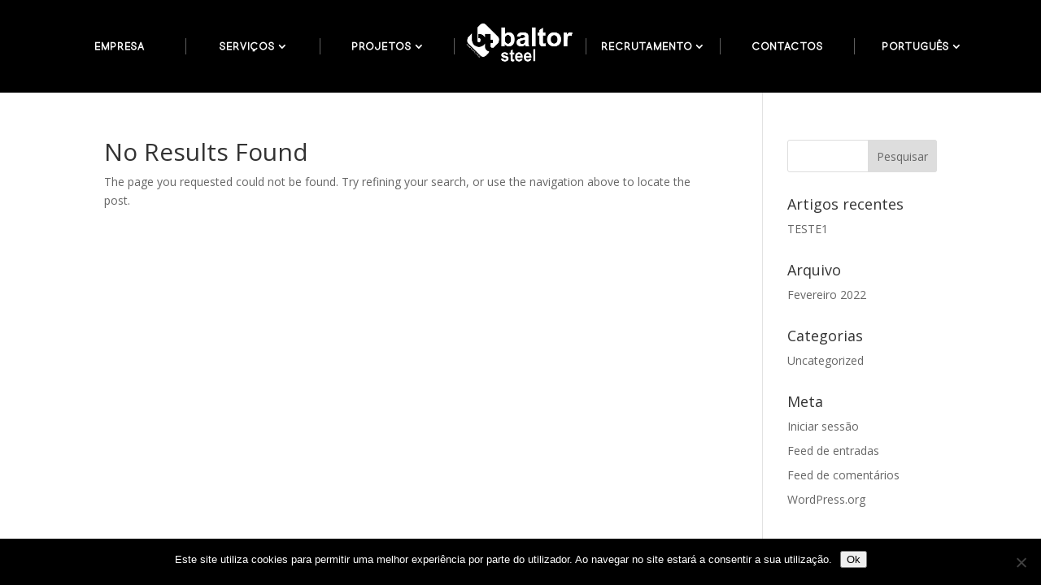

--- FILE ---
content_type: text/css
request_url: https://baltorsteel.com/wp-content/et-cache/244621/et-core-unified-cpt-deferred-244621.min.css?ver=1758312993
body_size: -121
content:
@font-face{font-family:"baltor";font-display:swap;src:url("https://baltorsteel.com/wp-content/uploads/et-fonts/Quick-Bold.ttf") format("truetype"),url("https://baltorsteel.com/wp-content/uploads/et-fonts/Quick-Bold-Italic.otf") format("opentype")}

--- FILE ---
content_type: text/css
request_url: https://baltorsteel.com/wp-content/plugins/ddpro/include/freddie/css/tb-navigation-menus/jamming-header.css?ver=6.8.3
body_size: 894
content:
.freddie_jamming_header .et_pb_menu_inner_container {
    display: flex;
    height: 100%;
}

.freddie_jamming_header .et_pb_menu__menu,
.freddie_jamming_header .et-menu-nav,
.freddie_jamming_header .et-menu.nav {
    margin: 0;
    width: 100%;
}

.freddie_jamming_header .et_pb_row,
.freddie_jamming_header .et_pb_column,
.freddie_jamming_header .et_pb_column .et_pb_module,
.freddie_jamming_header .et_pb_column .et_pb_module .et_pb_menu_inner_container,
.freddie_jamming_header .et_pb_column .et_pb_module .et_pb_menu_inner_container .et_pb_menu__wrap,
.freddie_jamming_header .et_pb_column .et_pb_module .et_pb_menu_inner_container .et_pb_menu__menu {
    height: 100%;
}

.freddie_jamming_header .et_pb_column .et_pb_module .et_pb_menu_inner_container .et_pb_menu__wrap {
    margin: 0 !important;
}

.freddie_jamming_header .et_pb_menu__logo-slot,
.freddie_jamming_header .et_pb_menu__logo,
.freddie_jamming_header .et_pb_menu__logo-wrap,
.freddie_jamming_header .et_pb_menu .et_pb_menu__logo a {
    margin: 0 auto !important;
}

.freddie_jamming_header .et_pb_menu .et_pb_menu__logo a {
    display: flex !important;
}

.freddie_jamming_header .et_pb_menu .et-menu-nav > ul > li {
    flex: 1;
    padding: 0 !important;
}

.freddie_jamming_header .et_pb_menu .et_pb_menu__logo-slot {
    flex: 2 !important;
}

.freddie_jamming_header .et_pb_menu.et_pb_menu__logo a {
    display: table;
    margin: 0 auto;
    transition: all 0.2s;
}

.freddie_jamming_header .et_pb_menu .et-menu-nav > ul > li::before {
    content: '';
    position: absolute;
    top: 0;
    right: 0;
    background: #606060;
    width: 1px;
    height: 20px;
    top: 50%;
    transform: translateY(-50%);
    -webkit-transform: translateY(-50%);
    -moz-transform: translateY(-50%);
    -ms-transform: translateY(-50%);
    -o-transform: translateY(-50%);
}

.freddie_jamming_header .et_pb_menu .et-menu-nav > ul > li:last-child::before {
    display: none !important;
}

.freddie_jamming_header .et_pb_menu .et-menu > li > a {
    width: 100%;
    justify-content: center;
    padding: 29px 10px !important;
}

.freddie_jamming_header .et_pb_menu .et-menu .menu-item-has-children > a:first-child::after {
    position: static !important;
    display: inline-block;
    vertical-align: middle;
    transform: none !important;
}

/*Hover*/
.freddie_jamming_header .et_pb_menu .et-menu li > a:hover {
    opacity: 1;
}

.freddie_jamming_header .et_pb_menu .et-menu-nav > ul > li > a::before {
    content: '';
    position: absolute;
    bottom: 0;
    left: 50%;
    transform: translateX(-50%);
    -webkit-transform: translateX(-50%);
    -moz-transform: translateX(-50%);
    -ms-transform: translateX(-50%);
    -o-transform: translateX(-50%);
    width: 0;
    height: 0;
    border-left: 10px solid transparent;
    border-right: 10px solid transparent;
    border-bottom: 0px solid #fff;
    transition: all 0.3s;
    opacity: 0;
}

.freddie_jamming_header .et_pb_menu .et-menu-nav > ul > li:hover > a::before,
.freddie_jamming_header .et_pb_menu .et-menu-nav > ul li.current-menu-ancestor > a::before ,
.freddie_jamming_header .et_pb_menu .et-menu-nav > ul > li.current-menu-item > a::before {
    border-bottom: 10px solid #fff;
    opacity: 1;
}

.freddie_jamming_header .et_pb_menu .et-menu-nav > ul > li .sub-menu li.menu-item-has-children a:after {
    position: absolute !important;
    display: inline-block;
    vertical-align: middle;
    transform: translate(0px, -50%) rotate(-90deg) !important;
    transform-origin: center center;
    top: 50% !important;
    right: 10px;
}

.freddie_jamming_header .et_pb_menu .et-menu-nav > ul > li .sub-menu li a {
    width: 100% !important;
    padding: 3px 23px;
    opacity: 0.5;
    transition: 0.3s;
}

.freddie_jamming_header .et_pb_menu .et-menu-nav > ul > li .sub-menu li:hover > a {
    opacity: 1;
}

.freddie_jamming_header .et_pb_menu .et-menu-nav > ul > li .sub-menu li {
    padding: 0 !important;
    width: 100% !important;
    position: relative;
    transform: scaleY(0);
    transform-origin: top center;
    transition: 0.4s;
    transition-delay: 0.1s !important;
}

.freddie_jamming_header .et_pb_menu .et-menu-nav > ul > li:hover .sub-menu li {
    transform: scaleY(1);
}

.freddie_jamming_header .et_pb_menu .et-menu-nav > ul > li .sub-menu {
    padding: 11px 0;
}

.freddie_jamming_header .et_pb_menu .et_pb_menu__wrap .et_mobile_nav_menu ul.et_mobile_menu li::after,
.freddie_jamming_header .et_pb_menu .et-menu-nav > ul > li .sub-menu li::after {
    content: "";
    display: block;
    background-color: #333333;
    width: 0;
    height: 1px;
    position: absolute;
    left: 0;
    bottom: 0;
    transition: 0.3s;

}

.freddie_jamming_header .et_pb_menu .et_pb_menu__wrap .et_mobile_nav_menu ul.et_mobile_menu li:hover::after,
.freddie_jamming_header .et_pb_menu .et-menu-nav > ul > li .sub-menu li:hover::after {
    width: 100%;
}

.freddie_jamming_header .et_pb_menu .et_pb_menu__wrap .et_mobile_nav_menu ul.et_mobile_menu li:last-child::after,
.freddie_jamming_header .et_pb_menu .et-menu-nav > ul > li .sub-menu li:last-child::after {
    display: none !important;
}

.freddie_jamming_header .et_pb_menu .et_pb_menu__wrap .et_mobile_nav_menu ul.et_mobile_menu li::before,
.freddie_jamming_header .et_pb_menu .et-menu-nav > ul > li .sub-menu li::before {
    content: '';
    position: absolute;
    top: 50%;
    left: 0;
    transform: translateY(-50%);
    -webkit-transform: translateY(-50%);
    -moz-transform: translateY(-50%);
    -ms-transform: translateY(-50%);
    -o-transform: translateY(-50%);
    width: 0;
    height: 0;
    border-left: 0 solid #fff;
    border-top: 8px solid transparent;
    border-bottom: 8px solid transparent;
    transition: all 0.3s;
    opacity: 0;
}

.freddie_jamming_header .et_pb_menu .et_pb_menu__wrap .et_mobile_nav_menu ul.et_mobile_menu li.current-menu-item:before,
.freddie_jamming_header .et_pb_menu .et_pb_menu__wrap .et_mobile_nav_menu ul.et_mobile_menu li.current-menu-ancestor:before,
.freddie_jamming_header .et_pb_menu .et_pb_menu__wrap .et_mobile_nav_menu ul.et_mobile_menu li:hover::before,
.freddie_jamming_header .et_pb_menu .et-menu-nav > ul > li .sub-menu li:hover::before {
    border-left: 8px solid #fff;
    opacity: 1;
}

.freddie_jamming_header .et_pb_menu .et-menu-nav > ul .sub-menu li.current-menu-item::before,
.freddie_jamming_header .et_pb_menu .et-menu-nav > ul .sub-menu li.current-menu-ancestor::before{
    border-left: 8px solid #fff;
    opacity: 1;
}


.freddie_jamming_header .et_pb_menu .et_pb_menu__wrap .et_mobile_nav_menu ul.et_mobile_menu li.current-menu-item > a,
.freddie_jamming_header .et_pb_menu .et_pb_menu__wrap .et_mobile_nav_menu ul.et_mobile_menu li.current-menu-ancestor > a,
.freddie_jamming_header .et_pb_menu .et-menu-nav > ul .sub-menu li.current-menu-item > a,
.freddie_jamming_header .et_pb_menu .et-menu-nav > ul .sub-menu li.current-menu-ancestor > a{
    opacity: 1;
}

/*Responsive*/
@media all and (max-width: 980px) {
    .freddie_jamming_header .et_pb_menu .et_mobile_nav_menu {
        margin: 5px 0 0 !important;
    }

    .freddie_jamming_header .et_pb_fullwidth_menu--style-inline_centered_logo .et_pb_menu__wrap,
    .freddie_jamming_header .et_pb_menu--style-inline_centered_logo .et_pb_menu__wrap {
        justify-content: flex-end !important;
    }

    .freddie_jamming_header .et_pb_menu .et_pb_menu__wrap .et_mobile_nav_menu ul.et_mobile_menu .sub-menu{
        padding-left: 0 !important;
    }
    .freddie_jamming_header .et_pb_menu .et_pb_menu__wrap .et_mobile_nav_menu ul.et_mobile_menu {
        padding: 0;
        width: auto;
        left: auto;
        right: 0;
        min-width: 250px;
    }

    .freddie_jamming_header .et_pb_menu .et_pb_menu__wrap .et_mobile_nav_menu ul.et_mobile_menu > li:last-child a {
        border-bottom: none !important;
    }

    .freddie_jamming_header .et_pb_menu .et_pb_menu__wrap .et_mobile_nav_menu ul.et_mobile_menu li a {
        position: relative;
        padding: 5px 0 !important;
        transition: 0.3s;
        border-bottom: 1px solid #575757;
        opacity: 0.5;
        font-weight: 400;
    }

    .freddie_jamming_header .et_pb_menu .et_pb_menu__wrap .et_mobile_nav_menu ul.et_mobile_menu li::before {
        top: 19px;
    }

    .freddie_jamming_header .et_pb_menu .et_pb_menu__wrap .et_mobile_nav_menu ul.et_mobile_menu li.current-menu-item > a,
    .freddie_jamming_header .et_pb_menu .et_pb_menu__wrap .et_mobile_nav_menu ul.et_mobile_menu li.current-menu-ancestor > a,
    .freddie_jamming_header .et_pb_menu .et_pb_menu__wrap .et_mobile_nav_menu ul.et_mobile_menu li:hover > a {
        opacity: 1;
    }

    .freddie_jamming_header .et_pb_menu .et_pb_menu__wrap .et_mobile_nav_menu ul.et_mobile_menu .sub-menu li a {
        padding: 5px 0 5px 0 !important;
    }

    .freddie_jamming_header .et_pb_menu .et_pb_menu__wrap .et_mobile_nav_menu ul.et_mobile_menu li {
        position: relative;
        padding: 1px 10px 1px 20px;
    }

    .freddie_jamming_header .et_pb_menu .et_pb_menu__wrap .et_mobile_nav_menu ul.et_mobile_menu li:hover::after,
    .freddie_jamming_header .et_pb_menu .et-menu-nav > ul > li .sub-menu li:hover::after {
        width: 0;
    }

}